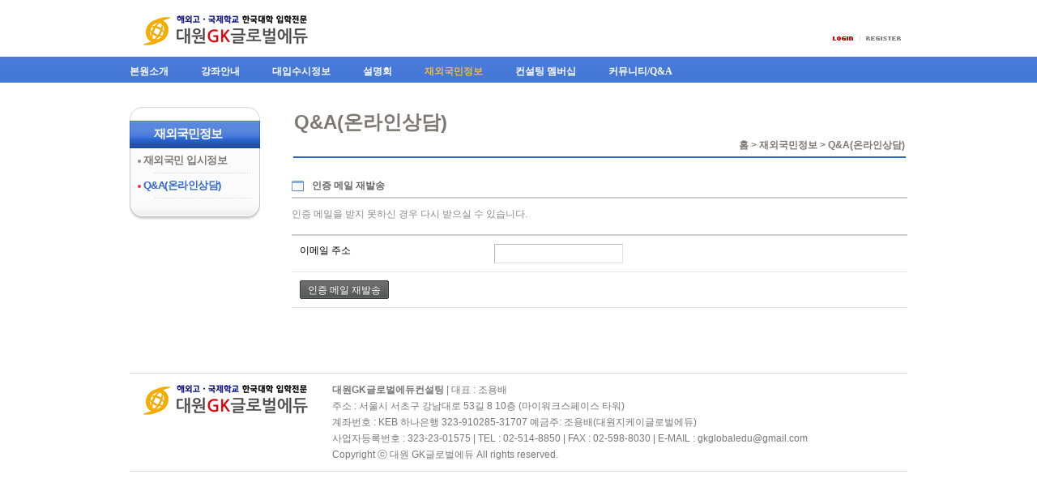

--- FILE ---
content_type: text/html; charset=UTF-8
request_url: http://gkglobaledu.com/xe/index.php?mid=community06&document_srl=270941&act=dispMemberResendAuthMail
body_size: 4054
content:
<!DOCTYPE html PUBLIC "-//W3C//DTD XHTML 1.0 Transitional//EN" "http://www.w3.org/TR/xhtml1/DTD/xhtml1-transitional.dtd">
<html lang="ko" xml:lang="ko" xmlns="http://www.w3.org/1999/xhtml">
<head>
    <meta http-equiv="Content-Type" content="text/html; charset=UTF-8" />
    <meta name="Generator" content="XpressEngine 1.4.5.10" />
    <meta name="module" content="board" />
    <meta name="module_skin" content="xe_default" />
    <meta name="layout" content="XpressEngine ver.2 (xe_official_v2)" />
        <meta name="layout_maker" content="NHN (http://www.xpressengine.com)" />
        <meta http-equiv="imagetoolbar" content="no" />
    <title>[재외국민] Q&A</title>
    <link rel="stylesheet" href="./common/css/default.css" type="text/css" charset="UTF-8" media="all" />
    <link rel="stylesheet" href="./common/css/button.css" type="text/css" charset="UTF-8" media="all" />
    <link rel="stylesheet" href="./common/js/plugins/ui/jquery-ui.css" type="text/css" charset="UTF-8" media="all" />
    <link rel="stylesheet" href="./modules/member/skins/default/css/default.css" type="text/css" charset="UTF-8" media="all" />
    <link rel="stylesheet" href="./layouts/xe_official_v2/css/layout.css" type="text/css" charset="UTF-8" media="all" />
    <link rel="stylesheet" href="./layouts/xe_official_v2/css/layout@official.css" type="text/css" charset="UTF-8" media="all" />
    <link rel="stylesheet" href="./layouts/xe_official_v2/css/content.css" type="text/css" charset="UTF-8" media="all" />
    <link rel="stylesheet" href="./modules/editor/styles/default/style.css" type="text/css" charset="UTF-8" media="all" />
    <link rel="stylesheet" href="./files/faceOff/164/layout.css" type="text/css" charset="UTF-8" media="all" />
    <script type="text/javascript" src="./common/js/jquery.js"></script>
    <script type="text/javascript" src="./common/js/x.js"></script>
    <script type="text/javascript" src="./common/js/common.js"></script>
    <script type="text/javascript" src="./common/js/js_app.js"></script>
    <script type="text/javascript" src="./common/js/xml_handler.js"></script>
    <script type="text/javascript" src="./common/js/xml_js_filter.js"></script>
    <script type="text/javascript" src="./modules/member/skins/default/js/member.js"></script>

    <script type="text/javascript">//<![CDATA[
        var current_url = "http://gkglobaledu.com/xe/?mid=community06&document_srl=270941&act=dispMemberResendAuthMail";
        var request_uri = "http://gkglobaledu.com/xe/";
        var current_mid = "community06";
        var waiting_message = "서버에 요청중입니다. 잠시만 기다려주세요.";
        var ssl_actions = new Array();
        var default_url = "http://gkglobaledu.com/xe/";
                        
    //]]></script>

    
<script type="text/javascript"> var captchaTargetAct = new Array("procBoardInsertDocument","procBoardInsertComment","procIssuetrackerInsertIssue","procIssuetrackerInsertHistory","procTextyleInsertComment"); </script>

<style type="text/css">
	#sub_menu {width:180px;text-align:letf;}
	#sub_menu ul{padding:0; margin:0;}
	#sub_menu li{width:100%; height:30px; background:url(/xe/images/sidebar/left_menuMiddle.gif) repeat-y ;list-style:none;text-decoration:none;letter-spacing: -0.5px;}
	#sub_menu li a{line-height:30px;font-size:13px; font-weight:bold; color:#7e7871;  text-decoration: none !important;}
	#sub_menu li.active a{color:#3366cc;}
	#sub_menu li.line{height:1px;text-align:center;font-size:1px;line-height:1px;}
	#sub_menu li.sub_menu_top{height:36px; padding:15px 0 0 0; line-height:36px; text-align:left;font-family:Dotum,Arial; font-size:15px; font-weight:bold; color:#fff; letter-spacing:-1px; background:url(/xe/images/sidebar/left_menuTop.gif) no-repeat;}
	#sub_menu li.sub_menu_bot{height:27px; background:url(/xe/images/sidebar/left_menuBottom.gif) no-repeat}-

</style>
</head>
<body class="ko">
    
    






<div id="xe" class="fixed sky">
	<div id="container" class="ce">
		<div id="header"> <a href="#content" class="skipToContent">Skip to content</a>
            			<h1><a href="/"><img src="http://gkglobaledu.com/xe/files/attach/images/164/gkGlobal_logo.png" class="iePngfix" alt="" /></a></h1>
            			<hr />
			<ul class="account">
				<li class="log">
                                    <a href="#loginWindow" onclick="jQuery('#loginWindow').css('display','block');" accesskey="L"><img src="/xe/layouts/xe_official_v2/img/buttonLogin.gif" width="25" height="5" alt="LOGIN" /></a>
                                </li>
                				<li class="register"><a href="/xe/index.php?mid=community06&amp;document_srl=270941&amp;act=dispMemberSignUpForm"><span>Register</span></a></li>
                			</ul>
			<hr />
			<ul class="gnb">
                                                                				<li class="orange " style="font-weight:bold;"><a href="/xe/intro04"><span>본원소개</span></a></li>
                                                                                                				<li class="orange " style="font-weight:bold;"><a href="/xe/program11"><span>강좌안내</span></a></li>
                                                                                                				<li class="orange " style="font-weight:bold;"><a href="/xe/information03"><span>대입수시정보</span></a></li>
                                                                                                				<li class="orange " style="font-weight:bold;"><a href="/xe/inputcounsel04"><span>설명회</span></a></li>
                                                                                                				<li class="orange selected" style="font-weight:bold;"><a href="/xe/information05"><span>재외국민정보</span></a></li>
                                                                                                				<li class="orange " style="font-weight:bold;"><a href="/xe/membership1"><span>컨설팅 멤버십</span></a></li>
                                                                                                				<li class="sky " style="font-weight:bold;"><a href="/xe/community01"><span>커뮤니티/Q&A</span></a></li>
                                                                			</ul>
			<hr />
		</div>
		<hr />
		<div id="body" style="background:none;">
		
            			<div class="extension e1" style="float:left;">
				
<div style="width:190px;">
	<div style="clear:both;">
		<div style="overflow:hidden;">
			<div style="*zoom:1;padding:0px 0px 0px 0px !important; padding:none !important;">
				<div id="sub_menu">
					<ul>
						<li class="sub_menu_top">
						  																													  																													  																													  																													  																									<span style="padding-left:30px;">재외국민정보 </span>
																						  																													  																													  						</li>
						
						  
                                                                                                                                                                                                                                                                        
                            														<li>
							<img src="/xe/images/sidebar/left_dot.gif" style="vertical-align:middle;margin-left:10px;">
							<a href="/xe/information05" >재외국민 입시정보</a></li>
														
							<li class="line"><img src="/xe/images/sidebar/left_line.gif"></li>
                        														<li class="active">
							<img src="/xe/images/sidebar/left_dotOn.gif" style="vertical-align:middle;margin-left:10px;">
							<a href="/xe/community06" >Q&A(온라인상담)</a></li>
														
							<li class="line"><img src="/xe/images/sidebar/left_line.gif"></li>
                                                
                                                                                                                                                						  
						<li class="sub_menu_bot"></li>
					</ul>
				</div>
			</div>
		</div>
	</div>
</div>

			</div>
            			
			<hr />
			
			<div id="content"  style="float:right;">
                
				<table style="width:100%">
				  <tr>
					<td style="text-align:left;font-size:24px;font-weight:bold;color:#7e7871;">
										  											  										  											  										  											  										  											  										  												  														  													  														  								  Q&A(온라인상담)							  													  											  										  											  										  											  										</td>
				  </tr>
				  <tr>
					<td style="text-align:right;font-weight:bold;color:#7e7871;">
											홈 > 
							  																																	  																																	  																																	  																																	  																												재외국민정보 
																									  																																	  																																	  							  > 
							  																  															  																  															  																  															  																  															  																  																		  																			  																		  																					Q&A(온라인상담)																			  																	  															  																  															  																  															  					</td>
				  </tr>
				  <tr>
					<td style="border-bottom:#3366cc 2px solid;padding">
					</td>
				  </tr>
				  <tr>
					<td height="15">
					</td>
				  </tr>
				</table>


				<hr />
                

<div id="memberModule">
<form action="./" method="post" onsubmit="return procFilter(this, resend_auth_mail)">
    <h3>인증 메일 재발송</h3>
    <div class="infoText">인증 메일을 받지 못하신 경우 다시 받으실 수 있습니다.</div>
    <table cellspacing="0" class="rowTable">
        <tr>
            <th scope="row">이메일 주소</th>
            <td><input type="text" name="email_address" value="" class="iText" /></td>
        </tr>
        <tr>
            <th colspan="2"><span class="button black"><input type="submit" value="인증 메일 재발송" /></span></th>
        </tr>
    </table>

</form>
</div>
			</div>
		</div>
		<div id="footer">
      <div>
        <div style="float:left;width:250px;">
          <img src="/images/main/logo_bottom.png">
        </div>
        <div style="float:left;width:650px;font-size:12px;color:#777;line-height:20px">
      <span style="font-weight:bold;">대원GK글로벌에듀컨설팅 </span> | 대표 : 조용배<BR>
      주소 : 서울시 서초구 강남대로 53길 8 10층 (마이워크스페이스 타워) <BR>
      계좌번호 : KEB 하나은행 323-910285-31707  예금주: 조용배(대원지케이글로벌에듀) <BR>
      사업자등록번호 : 323-23-01575  | TEL : 02-514-8850 | FAX : 02-598-8030 | E-MAIL : gkglobaledu@gmail.com<BR>
        Copyright ⓒ  대원 GK글로벌에듀 All rights reserved.<BR>
        </div>
      </div>
		</div>
	</div>
</div>

        
        <!-- loginWindow -->
    <div id="loginWindow" class="loginWindow">
    <!-- class="loginWindow" | class="loginWindow open" -->
        <span class="modalWindow"></span>
		        <div id="loginLayer" class="loginLayer loginTypeA">
        <!-- class="loginLayer loginTypeA" | class="loginLayer loginTypeB" -->
            <button type="button" class="close" onclick="document.getElementById('loginWindow').style.display='none'" accesskey="X"><span>Close Login Layer</span></button>
            <form action="" method="post" class="typeA" id="commonLogin" ruleset="@login" >
				<input type="hidden" name="success_return_url" value="{getRequestUriByServerEnviroment()}" />
				<input type="hidden" name="act" value="procMemberLogin" />
                <fieldset>
                    <legend>XE Login</legend>
                    <dl>
                        <dt><label for="uid">아이디</label></dt>
                        <dd><input name="user_id" type="text" class="inputText" id="uid" /></dd>
                        <dt><label for="upw">비밀번호</label></dt>
                        <dd><input name="password" type="password" class="inputText" id="upw" /></dd>
                    </dl>
                    <p class="keep"><input name="keep_signed" type="checkbox" id="keepA" value="Y" class="inputCheck" onclick="if(this.checked) return confirm('브라우저를 닫더라도 로그인이 계속 유지될 수 있습니다.\n\n로그인 유지 기능을 사용할 경우 다음 접속부터는 로그인을 하실 필요가 없습니다.\n\n단, 게임방, 학교 등 공공장소에서 이용 시 개인정보가 유출될 수 있으니 꼭 로그아웃을 해주세요.');"/><label for="keepA">로그인 유지</label></p>
                    <span class="loginButton"><input name="" type="submit" value="로그인" /></span>
                </fieldset>
            </form>
                        <ul class="help">
                <li class="join"><a href="/xe/index.php?mid=community06&amp;document_srl=270941&amp;act=dispMemberSignUpForm">회원 가입</a></li>
                <li class="find"><a href="/xe/index.php?mid=community06&amp;document_srl=270941&amp;act=dispMemberFindAccount">아이디/비밀번호 찾기</a></li>
                <li class="find"><a href="/xe/index.php?mid=community06&amp;document_srl=270941&amp;act=dispMemberResendAuthMail">인증 메일 재발송</a></li>
                            </ul>
            <button type="button" class="close" onclick="document.getElementById('loginWindow').style.display='none'" accesskey="X"><span>Close Login Layer</span></button>
        </div>
    </div>
    <!-- /loginWindow -->

    
    <div id="waitingforserverresponse"></div>

    <script type="text/javascript" src="./addons/captcha/captcha.js"></script>
    <script type="text/javascript" src="./addons/autolink/autolink.js"></script>
    <script type="text/javascript" src="./common/js/plugins/ui/jquery-ui.packed.js"></script>
    <script type="text/javascript" src="./common/js/plugins/ui/jquery.ui.datepicker-ko.js"></script>
    <script type="text/javascript" src="./addons/resize_image/js/resize_image.min.js"></script>
    <script type="text/javascript" src="./files/cache/js_filter_compiled/3a770ed18e4dcbf4fe17daa5244c77b6.ko.compiled.js"></script>
    <script type="text/javascript" src="./files/cache/js_filter_compiled/6ea6c480dd1825c664c1135ccbb05ac6.ko.compiled.js"></script>
</body>
</html>


--- FILE ---
content_type: text/css
request_url: http://gkglobaledu.com/xe/modules/member/skins/default/css/default.css
body_size: 9795
content:
@charset "utf-8";

#memberModule h3 {border-bottom:2px solid #ccc; padding:5px 0 5px 25px; margin:0 0 10px 0; background:url(../img/iconH2.gif) no-repeat left center; font-size:12px; color:#666; }
#memberModule h4 {padding:5px 0 5px 20px; background:url(../img/iconH3.gif) no-repeat left center;}
#memberModule h4 span.vr { font-size:11px; color:#AAA; }
#memberModule h4 a.view { font-size:11px; font-family:vertical; color:#777e86; }
#memberModule p.summary, 
#memberModule div.infoText { margin:0 0 15px 0; line-height:1.6;}
#memberModule p.summary{ color:#888;}
#memberModule p.summary a { text-decoration:none; color:#888; }
#memberModule p.summary.red { color:#A54D4D; }
#memberModule p.summary.red a { text-decoration:none; color:#A54D4D; }
#memberModule div.infoText { color:#888;}
#memberModule select{ font-size:12px}

#memberModule .agreementBox { border:1px solid #CCC; margin:10px 0 0 0; padding:10px; border-bottom:none; height:200px; overflow-y:scroll;}
#memberModule .agreementButton { background-color:#EFEFEF; padding:10px; border:1px solid #CCC; border-top:none; margin-bottom:10px;}

#memberModule .localNavigation { border-bottom:1px solid #ccc; *zoom:1; margin:0 0 20px 0px; padding:0; overflow:hidden; }
#memberModule .localNavigation:after {content:""; display:block; clear:both;}
#memberModule .localNavigation li{ position:relative; list-style:none; float:left; margin:0 -1px 0 0; padding:0;background:#fff;}
#memberModule .localNavigation li a{ float:left; padding:7px 15px 0 15px; height:18px; border:1px solid #ddd; border-bottom:none; background:url(../img/bgTab.gif) repeat-x;}
#memberModule .localNavigation li a{ text-decoration:none !important; color:#666;}
#memberModule .localNavigation li.active a{ font-weight:bold; color:#1e6aac;}
#memberModule .localNavigation li.on { margin-bottom:-1px;}
#memberModule .localNavigation li.on a{ height:19px; background:none;}

#memberModule .layer { display:none; position:absolute; border:2px solid #777; margin:0; font-size:12px; background:#fff;}
#memberModule .layer * { margin:0; padding:0; font-size:12px; }
#memberModule .layer h4 { font-size:14px !important; font-family:Dotum; background:#f4f4f4 !important; padding:8px 30px 8px 15px !important; letter-spacing:-1px !important; }
#memberModule .layer .xButton { position:absolute; top:9px; right:9px; width:15px; height:14px; background-color:transparent; background:url(../img/buttonClose.gif) no-repeat; border:0; cursor:pointer; overflow:hidden; }
#memberModule .layer .xButton span { position:relative; z-index:-1; visibility:hidden; }
#memberModule .layer .layerBody{ margin:15px;}

#memberModule .crossTable{ width:100%; border:0; margin:0 0 20px 0; padding:0;}
#memberModule .crossTable th div { white-space:nowrap; }
#memberModule .crossTable th,
#memberModule .crossTable td{ border:0; padding:5px 10px; vertical-align:top; font-weight:normal;}
#memberModule .crossTable thead th{ border-top:2px solid #cfcfcf; border-bottom:1px solid #e5e5e5; background-image:url(../img/lineVrText.gif); background-repeat:no-repeat; background-position:left center;}
#memberModule .crossTable thead th:first-child{ background-image:none;}
#memberModule .crossTable tbody th{ border-bottom:1px solid #e5e5e5; text-align:left;}
#memberModule .crossTable td{ border-bottom:1px solid #f0f0f0;}

#memberModule .colTable{ width:100%; border:0; margin:0 0 20px 0; padding:0;}
#memberModule .colTable th div { white-space:nowrap; }
#memberModule .colTable th,
#memberModule .colTable td{ border:0; padding:5px 10px; vertical-align:top; font-weight:normal;}
#memberModule .colTable th{ border-top:2px solid #cfcfcf; border-bottom:1px solid #e5e5e5; background:#f4f4f4; background-image:url(../img/lineVrText.gif); background-repeat:no-repeat; background-position:left center;}
#memberModule .colTable th:first-child{ background-image:none;}
#memberModule .colTable td{ border-bottom:1px solid #f0f0f0;}

#memberModule .rowTable{ width:100%; border:0; border-top:2px solid #cfcfcf; margin:0 0 20px 0; padding:0;}
#memberModule .rowTable th div { white-space:nowrap; }
#memberModule .rowTable th,
#memberModule .rowTable td{ border:0; padding:10px 10px; text-align:left; vertical-align:top; font-weight:normal;}
#memberModule .rowTable tbody th{ border-bottom:1px solid #e5e5e5;}
#memberModule .rowTable td{ border-bottom:1px solid #e5e5e5;}

#memberModule .rowTable th.button, 
#memberModule .colTable th.button, 
#memberModule .crossTable th.button { text-align:right; background:#EAEAEA; }

#memberModule .colTable td a,
#memberModule .rowTable td a,
#memberModule .crossTable td a { color:#000; text-decoration:none; }

#memberModule .colTable td.wide, 
#memberModule .rowTable td.wide, 
#memberModule .crossTable td.wide { width:100%;}

#memberModule .rowTable th.title,
#memberModule .crossTable th.title,
#memberModule .colTable th.title { padding:10px; font-weight:bold; text-align:center; border-bottom:1px solid #DDD;  background:url(../img/bgTab.gif) repeat-x left bottom;}

#memberModule p { color:#666; margin:3px 0 0 0; padding:0;}
#dummy_check_nick_name { color:red; margin:3px 0 0 0; padding:0; }
#memberModule .require { color:red; font-size:10px; font-family:tahoma; font-weight:bold; margin-left:5px; }
#memberModule .publicItem { margin:5px 0 0 0; padding:0; color:#aaa; }
#memberModule .publicItem input { padding:0; margin: 0; }

#memberModule caption{ font-size:11px; font-family:Tahoma; color:#888; text-align:left;}

#memberModule td.openids div { float:left; margin-right:10px; margin-bottom:10px; }
#memberModule td.openids div a { color:#AAA; text-decoration:none;}
#memberModule .openid_user_id { background: url(../img/openid_login_bg.gif) left no-repeat; background-color: #ffffff; background-position: 0 50%; padding:3px 3px 3px 18px; border:1px solid; border-color:#a6a6a6 #d8d8d8 #d8d8d8 #a6a6a6; line-height:1em; vertical-align:middle; color:#666666; width:200px;}
#memberModule .insertOpenID { clear:both; margin-top:10px; }
#memberModule .savedContent { margin-top:10px; border:1px solid #EEE; padding:10px; }

#memberModule .pagination{ padding:15px 0; margin:0; text-align:center; clear:both; }
#memberModule .pagination *{ margin:0; padding:0;}
#memberModule .pagination img{ border:0;}
#memberModule .pagination a,
#memberModule .pagination strong{ position:relative; display:inline-block; text-decoration:none; line-height:normal; color:#333; font-family:Tahoma, Sans-serif; vertical-align:middle;}
#memberModule .pagination a:hover,
#memberModule .pagination a:active,
#memberModule .pagination a:focus{ background-color:#f4f4f4 !important; }
#memberModule .pagination strong{ color:#ff6600 !important;}
#memberModule .pagination a.prev,
#memberModule .pagination a.prevEnd,
#memberModule .pagination a.next,
#memberModule .pagination a.nextEnd{ font-weight:normal !important; border:none !important; margin:0 !important; white-space:nowrap; }

#memberModule .pagination.a1 a,
#memberModule .pagination.a1 strong{ margin:0 -4px; padding:1px 10px 1px 8px; border:none; border-left:1px solid #ccc; border-right:1px solid #ddd; font-weight:bold; font-size:12px; background:#fff;}
#memberModule .pagination.a1 a.prev{ padding-left:10px; background:#fff url(../img/arrowPrevA1.gif) no-repeat left center; }
#memberModule .pagination.a1 a.prevEnd{ padding-left:15px; background:#fff url(../img/arrowPrevEndA1.gif) no-repeat left center; }
#memberModule .pagination.a1 a.next{ padding-right:10px; background:#fff url(../img/arrowNextA1.gif) no-repeat right center; }
#memberModule .pagination.a1 a.nextEnd{ padding-right:15px; background:#fff url(../img/arrowNextEndA1.gif) no-repeat right center; }

#memberModule .memberSmallBox { border:1px solid #EFEFEF; margin:50px auto 20px auto; padding:0; width:400px;}
#memberModule .memberSmallBox .header { padding:10px; font-weight:bold; text-align:center; border-bottom:1px solid #DDD;  background:url(../img/bgTab.gif) repeat-x left bottom;}
#memberModule fieldset { position:relative; border:0; margin:0; padding:10px;}
#memberModule .memberSmallBox .login dl { margin:0; padding:0; overflow:hidden; margin-right:10px; width:250px;}
#memberModule .memberSmallBox .login dl dt { margin:0; padding:0; width:100px; clear:left; float:left; color:#54564b; height:24px; padding-top:3px; text-indent:10px;}
#memberModule .memberSmallBox .login dl dd { margin:0; padding:0; float:left; height:27px; width:150px; }
#memberModule .memberSmallBox .login .keep { clear:both; white-space:nowrap; margin-left:100px;}
#memberModule .memberSmallBox .login .keep input { vertical-align:middle;}
#memberModule .memberSmallBox .login .keep label { margin:0; padding:0; font-size:12px; color:#999999;}
#memberModule .memberSmallBox .openid_user_id { background: url(../img/openid_login_bg.gif) left no-repeat; background-color: #ffffff; background-position: 0 50%; padding:3px 3px 3px 18px; border:1px solid; border-color:#a6a6a6 #d8d8d8 #d8d8d8 #a6a6a6; line-height:1em; vertical-align:middle; color:#666666; width:120px;}
#memberModule .memberSmallBox .help { background:#f5f5f3; color:#666666; border-top:1px solid #eaebe7; overflow:hidden; padding:1.1em; color:#ccc;}
#memberModule .memberSmallBox .help a{ color:#666; text-decoration:underline;}
#memberModule .memberSmallBox .buttonArea{ position:absolute; top:10px; left:260px;}

#memberModule ul.checkbox,
#memberModule ul.radio { list-style:none; margin:0; padding:0; }

#memberModule .item{ position:relative; margin:0 0 4px 0}
#memberModule .iLabel{display:block; position:static; left:5px; top:6px; white-space:nowrap; color:#666;}
#memberModule .iText{position:relative; height:14px; padding:4px 5px; font:12px Tahoma; height:14px; color:#666; border:1px solid #b7b7b7; border-right-color:#e1e1e1; border-bottom-color:#e1e1e1; background:transparent;}

--- FILE ---
content_type: text/css
request_url: http://gkglobaledu.com/xe/layouts/xe_official_v2/css/layout@official.css
body_size: 17934
content:
@charset "utf-8";
/* NHN > UIT Center > Open UI Technology Team > Jeong Chan Myeong(dece24@nhncorp.com) */

/* Skip To Content */
a.skipToContent{ display:block; width:100%; position:absolute; top:0; clear:both; overflow:hidden; height:0; text-decoration:none; text-align:center;}
a.skipToContent:hover,
a.skipToContent:active,
a.skipToContent:focus{ height:auto; margin:0 0 10px 0; padding:5px;}

/* Element Reset */
html,
body{ height:100%;}
body { margin:0; font-size:12px; background:#fff; color:#000;}
address { font-style:normal;}
img,
fieldset{ border:0; margin:0; padding:0;}
form{ margin:0;}
legend{ position:absolute; width:0; height:0; overflow:hidden; font-size:0; line-height:0; visibility:hidden; z-index:-1;}
hr{ display:none;}
sup,
sub{ font-style:normal; font-weight:normal;}

/* Layout */
div.black{ background:url(../img/bgBlack.gif) repeat-x; border-bottom:37px solid #1a1a1a;}
#xe .black{ border-bottom:0;}
div.blue{ background:url(../img/bgBlue.gif) no-repeat center 70px;}
.sky{ background:url(../img/bgSky.gif) no-repeat center 70px;}
div.cyan{ background:url(../img/bgCyan.gif) no-repeat center 70px;}
div.purple{ background:url(../img/bgPurple.gif) no-repeat center 70px;}
div.orange{ background:url(../img/bgOrange.gif) no-repeat center 70px;}

body.gradBGblack {background:url(../img/gradBGblack.png) repeat-x 0 0;}
body.gradBGblue {background:url(../img/gradBGblue.png) repeat-x 0 0;}
body.gradBGsky {background:url(../img/gradBGsky.png) repeat-x 0 0;}
body.gradBGcyan {background:url(../img/gradBGcyan.png) repeat-x 0 0;}
body.gradBGpurple {background:url(../img/gradBGpurple.png) repeat-x 0 0;}
body.gradBGorange {background:url(../img/gradBGorange.png) repeat-x 0 0;}


#container{ margin:0 20px;}
#header{ height:102px; z-index:2;}
#body{ margin:0; padding-top:30px; background:url(../img/bgBody.gif) repeat-y 801px 0; z-index:1;}
.fixed .c #body{ background:none; margin-bottom:30px;}
#body .extension{ margin-bottom:60px;}
.fixed .ce #body #content, 
.fixed .ec #body #content{ padding-bottom:60px; width:760px;}
.fixed .ce #body .e1, 
.fixed .ec #body .e1{ width:160px;}
#footer{ padding:10px 0; border-top:1px solid #d4d4d4; border-bottom:1px solid #d4d4d4; margin-bottom:60px; font-size:11px;}
div.black #footer{ border:0; margin-bottom:-36px; margin-top:100px;}
#sitemap{ padding:15px 0; margin-bottom:15px; border-top:2px solid #464646;}
div.black #sitemap{ border-bottom:1px solid #d4d4d4;}

/* Header */
#header a{ text-decoration:none;}
#header a:hover,
#header a:active,
#header a:focus{ text-decoration:underline;}

#header h1{ margin:0; position:relative; top:15px;}
#header h1.noMargin { margin:0; position:relative; left:0; top:0; }
#header h1 a{ display:block; margin:0; float:left; text-decoration:none;}
div.black #header h1 a{ background-position:0 0;}
#header h1 span{ position:relative; width:0; height:0; overflow:hidden; font-size:0; line-height:0; visibility:hidden; }

#header .account{ position:absolute; top:40px; right:0; margin:0; padding:0; z-index:2;}
#header .account li{ position:relative; float:left; list-style:none; background-image:url(../img/lineHeaderVr.gif); background-repeat:no-repeat; background-position:left 4px;}
div.black #header .account li{ background-image:url(../img/lineHeaderVrBlack.gif);}
#header .account li *{ vertical-align:top;}
#header .account li li{ float:none; height:auto; background-image:none;}

#header .account li.log{ background-image:none; font-size:0; line-height:0;}
#header .account li.log a{ display:block; padding:5px 8px;}

#header .account li.profile button{ border:0; padding:0; width:53px; height:15px; cursor:pointer; background-color:transparent; background-image:url(../img/buttonProfile.gif); background-repeat:no-repeat; background-position:center -10px; overflow:visible;}
div.black #header .account li.profile button{ background-position:center 5px;}
#header .account li.profile button span{ position:relative; width:0; height:0; overflow:hidden; font-size:0; line-height:0; visibility:hidden; z-index:-1;}

#header .account li.profile .memberProfile{ display:none; position:absolute; top:15px; left:8px; padding:20px; background:#fff; border:2px solid #737373;}
#header .account li.profile .memberProfile.active{ display:block;}
#header .account li.profile .memberProfile .authorName{ margin:0 0 8px 0; font-size:16px; font-weight:bold; color:#333; white-space:nowrap;}
#header .account li.profile .memberProfile ul{ margin:0; padding:15px 15px 5px 15px; list-style:none; border:1px solid #f2f2f2; background:#fcfcfc;}
#header .account li.profile .memberProfile li{ float:none; white-space:nowrap; margin:0 0 10px 0; padding:0 0 0 10px; background:url(../img/bulletB.gif) no-repeat left center;}
#header .account li.profile .memberProfile li a{ background:none; color:#333; text-decoration:none;}
#header .account li.profile .memberProfile li a:hover,
#header .account li.profile .memberProfile li a:active,
#header .account li.profile .memberProfile li a:focus{ text-decoration:underline;}
#header .account li.profile .memberProfile .close{ position:absolute; cursor:pointer; border:0; padding:0; top:0; right:0; width:27px; height:27px; background:transparent url(../img/buttonCloseX.gif) no-repeat center center;}
#header .account li.profile .memberProfile .close span{ position:absolute; font-size:0; line-height:0; width:0; height:.; overflow:hidden; visibility:hidden;}

#header .account li.register a{ display:block; width:43px; height:5px; padding:5px 8px; background-image:url(../img/buttonRegister.gif); background-repeat:no-repeat; background-position:center -10px;}
div.black #header .account li.register a{ background-position:center 5px;}
#header .account li.register a span{ position:relative; width:0; height:0; overflow:hidden; font-size:0; line-height:0; visibility:hidden; z-index:-1;}

#header .account li.language{ position:relative;}
#header .account li.language em{ display:inline-block; height:15px; overflow:hidden; padding:0 8px; font-size:9px; font-style:normal; background-image:url(../img/buttonLanguage.gif); background-repeat:no-repeat; background-position:-92px -10px;}
div.black #header .account li.language em{ background-position:8px -10px;}
#header .account li.language em span{ display:inline-block; overflow:hidden; visibility:hidden;}
#header .account li.language em.ko{ background-position:-92px -10px;}
div.black #header .account li.language em.ko{ background-position:8px -10px;}
#header .account li.language em.en{ background-position:-92px -25px;}
div.black #header .account li.language em.en{ background-position:8px -25px;}
#header .account li.language em.jp{ background-position:-92px -40px;}
div.black #header .account li.language em.jp{ background-position:8px -40px;}
#header .account li.language em.zh-CN{ background-position:-92px -55px;}
div.black #header .account li.language em.zh-CN{ background-position:8px -55px;}
#header .account li.language em.zh-TW{ background-position:-92px -70px;}
div.black #header .account li.language em.zh-TW{ background-position:8px -70px;}

#header .account li.language button{ height:15px; border:0; padding:0; font-size:0; line-height:0; overflow:visible; cursor:pointer; background-image:url(../img/buttonLanguage.gif); background-repeat:no-repeat; background-position:-92px 5px; background-color:transparent;}
div.black #header .account li.language button{ background-position:8px 5px;}
#header .account li.language button span{ font-size:0; line-height:0; width:0; height:0; overflow:hidden; visibility:hidden;}
#header .account li.language .sLanguage{ position:relative; width:100px; text-align:right;}
#header .account li.language .sLanguage span{ font-size:0; line-height:0; letter-spacing:-100px; display:inline-block; visibility:visible; width:100%; height:15px; background-image:url(../img/buttonSelectLanguageToggle.gif); background-repeat:no-repeat; background-position:85px 4px;}
#header .account li.language.open .sLanguage span{ background-position:85px -6px;}
#header .account li.language .languageList{ display:none; width:98px; margin:0; padding:5px 0; position:absolute; top:20px; right:0; background:#fff; border:1px solid #eee;}
#header .account li.language.open .languageList{ display:block; z-index:999;}
#header .account li.language .languageList button{ width:100%;}
div.black #header .account li.language .languageList{ background:#666; border-color:#888;}
#header .account li.language .languageList .ko button{ background-position:-92px -10px;}
div.black #header .account li.language .languageList .ko button{ background-position:8px -10px;}
#header .account li.language .languageList .en button{ background-position:-92px -25px;}
div.black #header .account li.language .languageList .en button{ background-position:8px -25px;}
#header .account li.language .languageList .jp button{ background-position:-92px -40px;}
div.black #header .account li.language .languageList .jp button{ background-position:8px -40px;}
#header .account li.language .languageList .zh-CN button{ background-position:-92px -55px;}
div.black #header .account li.language .languageList .zh-CN button{ background-position:8px -55px;}
#header .account li.language .languageList .zh-TW button{ background-position:-92px -70px;}
div.black #header .account li.language .languageList .zh-TW button{ background-position:8px -70px;}

#header .account li.language .languageList li { display:none;}
#header .account li.language .languageList .ko,
div.black #header .account li.language .languageList .ko,
#header .account li.language .languageList .en,
div.black #header .account li.language .languageList .en,
#header .account li.language .languageList .jp,
div.black #header .account li.language .languageList .jp,
#header .account li.language .languageList .zh-CN,
div.black #header .account li.language .languageList .zh-CN,
#header .account li.language .languageList .zh-TW,
div.black #header .account li.language .languageList .zh-TW { display:block; }

/* GNB */
.gnb{ position:absolute; left:0; bottom:0; margin:0; padding:0; list-style:none;}
.gnb li{ float:left; padding-right:40px;}
.gnb li a{ display:block; height:32px; text-decoration:none !important; color:#fff; font-family:tahoma; float:left;}
.gnb li a span{ display:inline-block; padding-top:10px;  }
.gnb li.black a:hover ,
.gnb li.black.selected a { color:#aaa; }
.gnb li.blue a:hover ,
.gnb li.blue.selected a { color:#9884FF; }
.gnb li.sky a:hover ,
.gnb li.sky.selected a { color:#5999E5; }
.gnb li.cyan a:hover ,
.gnb li.cyan.selected a { color:#2ACFCD; }
.gnb li.purple a:hover ,
.gnb li.purple.selected a { color:#C835CA; }
.gnb li.orange a:hover ,
.gnb li.orange.selected a { color:#F0B848; }

/* Search */
#header .search{ position:absolute; right:0; bottom:0; width:158px; height:32px; z-index:1;}
div.black #header .search{ background:url(../img/bgBlackSearch.gif) no-repeat;}
#header .search *{ vertical-align:middle;}
#header .search .inputText{ position:absolute; top:9px; left:20px; border:0; background:#fff; width:110px; height:15px; padding:0; font-size:12px;} 
#header .search .inputSearch{ position:absolute; top:9px; left:135px;}

/* Sitemap */
#sitemap a{ text-decoration:none;}
#sitemap a:hover,
#sitemap a:active,
#sitemap a:focus{ text-decoration:underline;}

#sitemap .extension{ *zoom:1;}
#sitemap .extension:after{ content:""; display:block; clear:both;}
#sitemap .extension .section{ float:left; width:150px; margin:0; padding:0 0 0 10px; background:url(../img/lineKneeVr.gif) repeat-y 0 0;}
#sitemap .extension .section.logo{ background:none; padding:0 10px 0 0;}
#sitemap .extension .section h2{ font-size:12px; margin:0 0 10px 0;}
#sitemap .extension .section a{ color:#808080;}
#sitemap .extension .section ul{ margin:0; padding:0; list-style:none;}
#sitemap .extension .section li{ margin-bottom:6px;}

/* Footer */
#footer a{ text-decoration:none;}
#footer a:hover,
#footer a:active,
#footer a:focus{ text-decoration:underline;}

#footer .rss{ float:left; margin:0;}
#footer .rss a{ color:#8b8b8b; padding-left:14px; background:url(../img/iconRss.gif) no-repeat left center; font-size:11px; font-family:Tahoma;}
#footer address{ float:right; color:#8b8b8b; font-size:11px; font-family:Tahoma;}

/* LNB */
.lnb a{ text-decoration:none;}
.lnb a:hover,
.lnb a:active,
.lnb a:focus{ text-decoration:underline !important;}

.lnb{ margin-bottom:50px;}
.lnb h2{ margin:0 0 50px 0; padding:0 0 0 20px; font:normal 24px Tahoma;}
.lnb h3{ margin:0 0 12px 0; padding:0 0 0 20px; font-size:12px;}
.lnb h3 a{ color:#000;}
div.blue .lnb h2,
div.blue .lnb h2 a{ color:#6d55e5;}
.sky .lnb h2,
.sky .lnb h2 a{ color:#4e70b5;}
div.cyan .lnb h2,
div.cyan .lnb h2 a{ color:#48b2b1;}
div.purple .lnb h2,
div.purple .lnb h2 a{ color:#8f3190;}
div.orange .lnb h2,
div.orange .lnb h2 a{ color:#fdaa00;}
.lnb ul{ margin:0 0 40px 0; padding:0 0 0 20px; list-style:none;}
.lnb ul ul{ margin:10px 0 10px 0;}
.lnb li{ margin-bottom:7px; font-size:11px;}
.lnb li a{ color:#4d4d4d;}
.lnb li.active a{ font-weight:bold; text-decoration:underline;}
.lnb li.active li a{ font-weight:normal; text-decoration:none;}
div.blue .lnb li.active a{ color:#6d55e5;}
.sky .lnb li.active a{ color:#4e70b5;}
div.cyan .lnb li.active a{ color:#48b2b1;}
div.purple .lnb li.active a{ color:#8f3190;}
div.orange .lnb li.active a{ color:#fdaa00;}
div.blue .lnb li.active li a,
.sky .lnb li.active li a,
div.cyan .lnb li.active li a,
div.purple .lnb li.active li a,
div.orange .lnb li.active li a{ color:#4d4d4d;}
div.blue .lnb li.active li.active a{ color:#6d55e5;}
.sky .lnb li.active li.active a{ color:#4e70b5;}
div.cyan .lnb li.active li.active a{ color:#48b2b1;}
div.purple .lnb li.active li.active a{ color:#8f3190;}
div.orange .lnb li.active li.active a{ color:#fdaa00;}

#body .extension .dLink{ padding:0 0 0 20px; margin-bottom:10px;}
#body .extension .dLink img{ border:none; }

/* modalWindow */
.loginWindow{ display:none; position:fixed; left:0; top:0; _position:absolute; width:100%; height:100%; z-index:100;} 
.loginWindow.open{ display:block;}
.loginWindow .modalWindow{ display:block; position:fixed; border:0; left:0; top:0; _position:absolute; width:100%; height:100%; background:#000; opacity:.3; filter:alpha(opacity:30);}
.loginWindow .loginLayer{ position:absolute; width:289px; top:120px; left:50%; padding:30px; border:2px solid #737373; margin:0 0 0 -175px; background:#fff;}
.loginWindow .loginLayer form{ display:none; *zoom:1; margin:0 0 29px 0;}
.loginWindow .loginLayer form:after{ content:""; display:block; clear:both;}
.loginWindow .loginLayer form legend{ position:absolute; width:0; height:0; overflow:hidden; font-size:0; line-height:0; visibility:hidden;}
.loginWindow .loginLayer fieldset{ border:0; margin:0; padding:0;}
.loginWindow .loginLayer.loginTypeA form.typeA,
.loginWindow .loginLayer.loginTypeB form.typeB{ display:block;}
.loginWindow .loginLayer dl{ margin:0; padding:0 0 1px 0;}
.loginWindow .loginLayer dt{ font-size:12px; font-weight:bold; color:#868d95; margin:0 0 2px 0;}
.loginWindow .loginLayer dd{ margin:0 0 21px 0;}
.loginWindow .loginLayer .inputText{ width:269px; height:31px; padding:6px 9px 0 9px; border:1px solid #ddd; font:20px Tahoma; color:#333;}
.loginWindow .loginLayer .inputText:focus{ background-color:#fbfbfb;}
.loginWindow .loginLayer .inputCheck{ margin:0 3px 0 0; width:13px; height:13px; vertical-align:middle;}
.loginWindow .loginLayer.loginTypeA .inputText{ background-image:url(../img/bgLoginText.gif); background-repeat:no-repeat; background-position:right top;}
.loginWindow .loginLayer.loginTypeB .inputText{ background-image:url(../img/bgOpenidText.gif); background-repeat:no-repeat; background-position:right top; padding:6px 9px 0 35px; width:243px;}
.loginWindow .loginLayer .keep{ margin:0; float:left; font-size:11px; line-height:normal; white-space:nowrap;}
.loginWindow .loginLayer .keep label{ color:#555;}
.loginWindow .loginLayer .loginButton,
.loginWindow .loginLayer .loginButton input{ position:relative; border:0; color:#fff; font-size:12px; font-weight:bold; display:inline-block; height:36px; line-height:36px; background-color:transparent; background-image:url(../img/buttonLoginAction.gif); background-repeat:no-repeat; overflow:visible;}
.loginWindow .loginLayer .loginButton{ float:right; background-position:0 0; right:11px;}
.loginWindow .loginLayer .loginButton input{ left:11px; background-position:right 0; padding:0 30px 0 45px; cursor:pointer;}
.loginWindow .loginLayer .help{ margin:0 -30px -30px -30px; padding:14px 0; list-style:none; text-align:center; background:#fafafa; border-top:1px solid #f2f2f2;}
.loginWindow .loginLayer .help li{ display:inline; font-size:11px; line-height:11px; padding:0 0 0 5px;}
.loginWindow .loginLayer .help li.join{ font-weight:bold;}
.loginWindow .loginLayer .help li.find{ border-left:1px solid #b3b3b3;}
.loginWindow .loginLayer .help li.typeA,
.loginWindow .loginLayer .help li.typeB{ display:none; border-left:1px solid #b3b3b3;}
.loginWindow .loginLayer.loginTypeA .help li.typeA,
.loginWindow .loginLayer.loginTypeB .help li.typeB{ display:inline;}
.loginWindow .loginLayer .help li a{ text-decoration:none; color:#555;}
.loginWindow .loginLayer .help li a:hover,
.loginWindow .loginLayer .help li a:active,
.loginWindow .loginLayer .help li a:focus{ text-decoration:underline;}
.loginWindow .loginLayer .close{ position:absolute; cursor:pointer; border:0; padding:0; top:0; right:0; width:27px; height:27px; background:transparent url(../img/buttonCloseX.gif) no-repeat center center;}
.loginWindow .loginLayer .close span{ position:absolute; font-size:0; line-height:0; width:0; height:.; overflow:hidden; visibility:hidden;}












--- FILE ---
content_type: application/javascript
request_url: http://gkglobaledu.com/xe/files/cache/js_filter_compiled/6ea6c480dd1825c664c1135ccbb05ac6.ko.compiled.js
body_size: 1856
content:
function login(form){ return legacy_filter('login', form, 'member', 'procMemberLogin', filterAlertMessage, [], '', {}) };
(function($){
	var v=xe.getApp('validator')[0];if(!v)return false;
	v.cast("ADD_FILTER", ["login", {'user_id': {required:true,rule:'user_id'},'password': {required:true}}]);
	
	v.cast('ADD_MESSAGE',['user_id','아이디']);
	v.cast('ADD_MESSAGE',['password','비밀번호']);
	v.cast('ADD_MESSAGE',['isnull','%s을 입력해주세요.']);
	v.cast('ADD_MESSAGE',['outofrange','%s의 글자 수를 맞추어 주세요.']);
	v.cast('ADD_MESSAGE',['equalto','%s이 잘못되었습니다.']);
	v.cast('ADD_MESSAGE',['invalid_email','%s의 형식이 잘못되었습니다. (예: xe@xpressengine.com)']);
	v.cast('ADD_MESSAGE',['invalid_userid','%s의 형식이 잘못되었습니다.\n영문, 숫자와 _로 만드실 수 있으며, 첫 글자는 영문이어야 합니다.']);
	v.cast('ADD_MESSAGE',['invalid_user_id','%s의 형식이 잘못되었습니다.\n영문, 숫자와 _로 만드실 수 있으며, 첫 글자는 영문이어야 합니다.']);
	v.cast('ADD_MESSAGE',['invalid_homepage','%s의 형식이 잘못되었습니다. (예: http://www.xpressengine.com)']);
	v.cast('ADD_MESSAGE',['invalid_korean','%s의 형식이 잘못되었습니다. 한글로만 입력하셔야 합니다.']);
	v.cast('ADD_MESSAGE',['invalid_korean_number','%s의 형식이 잘못되었습니다. 한글과 숫자로만 입력하셔야 합니다.']);
	v.cast('ADD_MESSAGE',['invalid_alpha','%s의 형식이 잘못되었습니다. 영문으로만 입력하셔야 합니다.']);
	v.cast('ADD_MESSAGE',['invalid_alpha_number','%s의 형식이 잘못되었습니다. 영문과 숫자로만 입력하셔야 합니다.']);
	v.cast('ADD_MESSAGE',['invalid_number','%s의 형식이 잘못되었습니다. 숫자로만 입력하셔야 합니다.']);
})(jQuery);